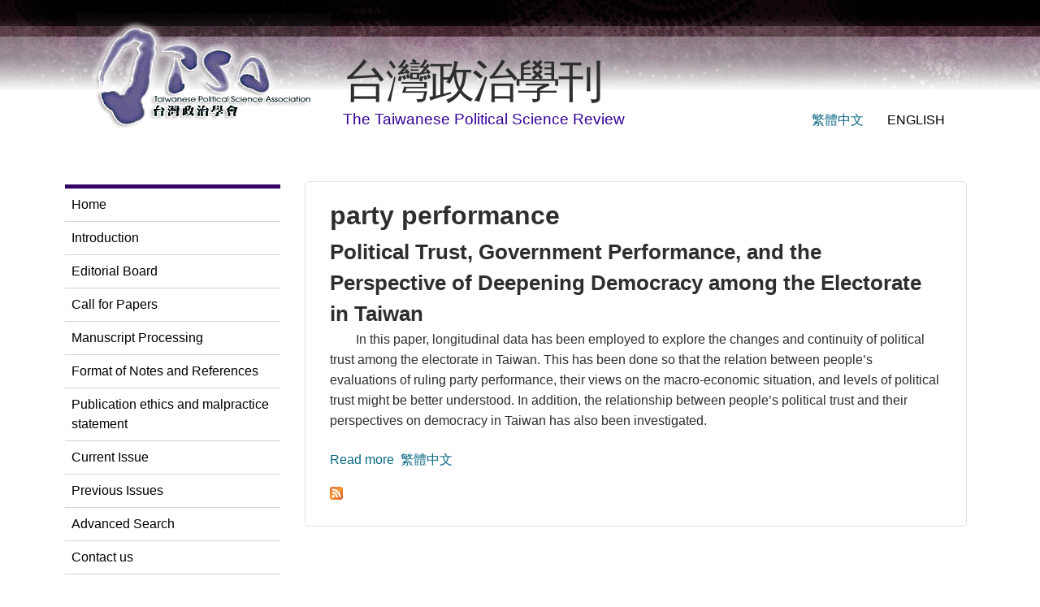

--- FILE ---
content_type: text/html; charset=utf-8
request_url: https://tpsr.tw/taxonomy/term/340
body_size: 5860
content:
<!DOCTYPE html>
<!--[if lt IE 7]><html class="lt-ie9 lt-ie8 lt-ie7" lang="en" dir="ltr"><![endif]-->
<!--[if IE 7]><html class="lt-ie9 lt-ie8" lang="en" dir="ltr"><![endif]-->
<!--[if IE 8]><html class="lt-ie9" lang="en" dir="ltr"><![endif]-->
<!--[if gt IE 8]><!--><html lang="en" dir="ltr" prefix="content: http://purl.org/rss/1.0/modules/content/ dc: http://purl.org/dc/terms/ foaf: http://xmlns.com/foaf/0.1/ og: http://ogp.me/ns# rdfs: http://www.w3.org/2000/01/rdf-schema# sioc: http://rdfs.org/sioc/ns# sioct: http://rdfs.org/sioc/types# skos: http://www.w3.org/2004/02/skos/core# xsd: http://www.w3.org/2001/XMLSchema#"><!--<![endif]-->
<head>
<meta charset="utf-8" />
<meta name="Generator" content="Drupal 7 (http://drupal.org)" />
<link rel="alternate" type="application/rss+xml" title="RSS - party performance" href="https://www.tpsr.tw/taxonomy/term/340/feed" />
<link rel="canonical" href="/taxonomy/term/340" />
<link rel="shortlink" href="/taxonomy/term/340" />
<meta about="/taxonomy/term/340" typeof="skos:Concept" property="rdfs:label skos:prefLabel" content="party performance" />
<link rel="shortcut icon" href="https://www.tpsr.tw/misc/favicon.ico" type="image/vnd.microsoft.icon" />
<meta name="viewport" content="width=device-width, initial-scale=1" />
<meta name="MobileOptimized" content="width" />
<meta name="HandheldFriendly" content="true" />
<meta name="apple-mobile-web-app-capable" content="yes" />
<title>party performance | 台灣政治學刊</title>
<style type="text/css" media="all">
@import url("https://www.tpsr.tw/modules/system/system.base.css?sk2c2a");
@import url("https://www.tpsr.tw/modules/system/system.menus.css?sk2c2a");
@import url("https://www.tpsr.tw/modules/system/system.messages.css?sk2c2a");
@import url("https://www.tpsr.tw/modules/system/system.theme.css?sk2c2a");
</style>
<style type="text/css" media="all">
@import url("https://www.tpsr.tw/modules/field/theme/field.css?sk2c2a");
@import url("https://www.tpsr.tw/modules/node/node.css?sk2c2a");
@import url("https://www.tpsr.tw/modules/search/search.css?sk2c2a");
@import url("https://www.tpsr.tw/modules/user/user.css?sk2c2a");
@import url("https://www.tpsr.tw/sites/all/modules/views/css/views.css?sk2c2a");
@import url("https://www.tpsr.tw/sites/all/modules/ckeditor/css/ckeditor.css?sk2c2a");
</style>
<style type="text/css" media="all">
@import url("https://www.tpsr.tw/sites/all/modules/ctools/css/ctools.css?sk2c2a");
@import url("https://www.tpsr.tw/modules/locale/locale.css?sk2c2a");
@import url("https://www.tpsr.tw/modules/taxonomy/taxonomy.css?sk2c2a");
</style>
<style type="text/css" media="screen">
@import url("https://www.tpsr.tw/sites/all/themes/adaptivetheme/at_core/css/at.settings.style.headings.css?sk2c2a");
@import url("https://www.tpsr.tw/sites/all/themes/adaptivetheme/at_core/css/at.settings.style.image.css?sk2c2a");
@import url("https://www.tpsr.tw/sites/all/themes/adaptivetheme/at_core/css/at.layout.css?sk2c2a");
</style>
<style type="text/css" media="all">
@import url("https://www.tpsr.tw/sites/all/themes/corolla_tpsr/css/html-elements.css?sk2c2a");
@import url("https://www.tpsr.tw/sites/all/themes/corolla_tpsr/css/forms.css?sk2c2a");
@import url("https://www.tpsr.tw/sites/all/themes/corolla_tpsr/css/tables.css?sk2c2a");
@import url("https://www.tpsr.tw/sites/all/themes/corolla_tpsr/css/page.css?sk2c2a");
@import url("https://www.tpsr.tw/sites/all/themes/corolla_tpsr/css/articles.css?sk2c2a");
@import url("https://www.tpsr.tw/sites/all/themes/corolla_tpsr/css/comments.css?sk2c2a");
@import url("https://www.tpsr.tw/sites/all/themes/corolla_tpsr/css/fields.css?sk2c2a");
@import url("https://www.tpsr.tw/sites/all/themes/corolla_tpsr/css/blocks.css?sk2c2a");
@import url("https://www.tpsr.tw/sites/all/themes/corolla_tpsr/css/navigation.css?sk2c2a");
@import url("https://www.tpsr.tw/sites/all/themes/corolla_tpsr/css/corolla.settings.style.css?sk2c2a");
@import url("https://www.tpsr.tw/sites/all/themes/corolla_tpsr/color/colors.css?sk2c2a");
@import url("https://www.tpsr.tw/sites/all/themes/corolla_tpsr/stylesheets/styles.css?sk2c2a");
</style>
<style type="text/css" media="print">
@import url("https://www.tpsr.tw/sites/all/themes/corolla_tpsr/css/print.css?sk2c2a");
</style>
<link type="text/css" rel="stylesheet" href="https://www.tpsr.tw/sites/all/themes/corolla_tpsr/generated_files/corolla_tpsr.responsive.layout.css?sk2c2a" media="only screen" />
<style type="text/css" media="screen">
@import url("https://www.tpsr.tw/sites/all/themes/corolla_tpsr/generated_files/corolla_tpsr.fonts.css?sk2c2a");
</style>
<link type="text/css" rel="stylesheet" href="https://www.tpsr.tw/sites/all/themes/corolla_tpsr/css/responsive.custom.css?sk2c2a" media="only screen" />
<link type="text/css" rel="stylesheet" href="https://www.tpsr.tw/sites/all/themes/corolla_tpsr/css/responsive.smartphone.portrait.css?sk2c2a" media="only screen and (max-width:320px)" />
<link type="text/css" rel="stylesheet" href="https://www.tpsr.tw/sites/all/themes/corolla_tpsr/css/responsive.smartphone.landscape.css?sk2c2a" media="only screen and (min-width:321px) and (max-width:480px)" />
<link type="text/css" rel="stylesheet" href="https://www.tpsr.tw/sites/all/themes/corolla_tpsr/css/responsive.tablet.portrait.css?sk2c2a" media="only screen and (min-width:481px) and (max-width:768px)" />
<link type="text/css" rel="stylesheet" href="https://www.tpsr.tw/sites/all/themes/corolla_tpsr/css/responsive.tablet.landscape.css?sk2c2a" media="only screen and (min-width:769px) and (max-width:1024px)" />
<link type="text/css" rel="stylesheet" href="https://www.tpsr.tw/sites/all/themes/corolla_tpsr/css/responsive.desktop.css?sk2c2a" media="only screen and (min-width:1025px)" />

<!--[if lt IE 9]>
<style type="text/css" media="screen">
@import url("https://www.tpsr.tw/sites/all/themes/corolla_tpsr/generated_files/corolla_tpsr.lt-ie9.layout.css?sk2c2a");
</style>
<![endif]-->

<!--[if lte IE 9]>
<style type="text/css" media="screen">
@import url("https://www.tpsr.tw/sites/all/themes/corolla_tpsr/css/ie-lte-9.css?sk2c2a");
</style>
<![endif]-->
<script type="text/javascript" src="//ajax.googleapis.com/ajax/libs/jquery/1.12.4/jquery.min.js"></script>
<script type="text/javascript">
<!--//--><![CDATA[//><!--
window.jQuery || document.write("<script src='/sites/all/modules/jquery_update/replace/jquery/1.12/jquery.min.js'>\x3C/script>")
//--><!]]>
</script>
<script type="text/javascript" src="https://www.tpsr.tw/misc/jquery-extend-3.4.0.js?v=1.12.4"></script>
<script type="text/javascript" src="https://www.tpsr.tw/misc/jquery-html-prefilter-3.5.0-backport.js?v=1.12.4"></script>
<script type="text/javascript" src="https://www.tpsr.tw/misc/jquery.once.js?v=1.2"></script>
<script type="text/javascript" src="https://www.tpsr.tw/misc/drupal.js?sk2c2a"></script>
<script type="text/javascript" src="https://www.tpsr.tw/sites/all/modules/jquery_update/js/jquery_browser.js?v=0.0.1"></script>
<script type="text/javascript" src="https://www.tpsr.tw/misc/form-single-submit.js?v=7.101"></script>
<script type="text/javascript" src="https://www.tpsr.tw/sites/all/modules/google_analytics/googleanalytics.js?sk2c2a"></script>
<script type="text/javascript" src="https://www.googletagmanager.com/gtag/js?id=UA-6529501-14"></script>
<script type="text/javascript">
<!--//--><![CDATA[//><!--
window.dataLayer = window.dataLayer || [];function gtag(){dataLayer.push(arguments)};gtag("js", new Date());gtag("set", "developer_id.dMDhkMT", true);gtag("config", "UA-6529501-14", {"groups":"default","anonymize_ip":true});
//--><!]]>
</script>
<script type="text/javascript">
<!--//--><![CDATA[//><!--
jQuery.extend(Drupal.settings, {"basePath":"\/","pathPrefix":"","setHasJsCookie":0,"ajaxPageState":{"theme":"corolla_tpsr","theme_token":"n7EEMRXkLHqzifijTRkA5IAGIt23GbcqzNy1JwduPbY","js":{"\/\/ajax.googleapis.com\/ajax\/libs\/jquery\/1.12.4\/jquery.min.js":1,"0":1,"misc\/jquery-extend-3.4.0.js":1,"misc\/jquery-html-prefilter-3.5.0-backport.js":1,"misc\/jquery.once.js":1,"misc\/drupal.js":1,"sites\/all\/modules\/jquery_update\/js\/jquery_browser.js":1,"misc\/form-single-submit.js":1,"sites\/all\/modules\/google_analytics\/googleanalytics.js":1,"https:\/\/www.googletagmanager.com\/gtag\/js?id=UA-6529501-14":1,"1":1},"css":{"modules\/system\/system.base.css":1,"modules\/system\/system.menus.css":1,"modules\/system\/system.messages.css":1,"modules\/system\/system.theme.css":1,"modules\/field\/theme\/field.css":1,"modules\/node\/node.css":1,"modules\/search\/search.css":1,"modules\/user\/user.css":1,"sites\/all\/modules\/views\/css\/views.css":1,"sites\/all\/modules\/ckeditor\/css\/ckeditor.css":1,"sites\/all\/modules\/ctools\/css\/ctools.css":1,"modules\/locale\/locale.css":1,"modules\/taxonomy\/taxonomy.css":1,"sites\/all\/themes\/adaptivetheme\/at_core\/css\/at.settings.style.headings.css":1,"sites\/all\/themes\/adaptivetheme\/at_core\/css\/at.settings.style.image.css":1,"sites\/all\/themes\/adaptivetheme\/at_core\/css\/at.layout.css":1,"sites\/all\/themes\/corolla_tpsr\/css\/html-elements.css":1,"sites\/all\/themes\/corolla_tpsr\/css\/forms.css":1,"sites\/all\/themes\/corolla_tpsr\/css\/tables.css":1,"sites\/all\/themes\/corolla_tpsr\/css\/page.css":1,"sites\/all\/themes\/corolla_tpsr\/css\/articles.css":1,"sites\/all\/themes\/corolla_tpsr\/css\/comments.css":1,"sites\/all\/themes\/corolla_tpsr\/css\/fields.css":1,"sites\/all\/themes\/corolla_tpsr\/css\/blocks.css":1,"sites\/all\/themes\/corolla_tpsr\/css\/navigation.css":1,"sites\/all\/themes\/corolla_tpsr\/css\/fonts.css":1,"sites\/all\/themes\/corolla_tpsr\/css\/corolla.settings.style.css":1,"sites\/all\/themes\/corolla_tpsr\/color\/colors.css":1,"sites\/all\/themes\/corolla_tpsr\/stylesheets\/styles.css":1,"sites\/all\/themes\/corolla_tpsr\/css\/print.css":1,"sites\/all\/themes\/corolla_tpsr\/generated_files\/corolla_tpsr.responsive.layout.css":1,"sites\/all\/themes\/corolla_tpsr\/generated_files\/corolla_tpsr.fonts.css":1,"sites\/all\/themes\/corolla_tpsr\/css\/responsive.custom.css":1,"sites\/all\/themes\/corolla_tpsr\/css\/responsive.smartphone.portrait.css":1,"sites\/all\/themes\/corolla_tpsr\/css\/responsive.smartphone.landscape.css":1,"sites\/all\/themes\/corolla_tpsr\/css\/responsive.tablet.portrait.css":1,"sites\/all\/themes\/corolla_tpsr\/css\/responsive.tablet.landscape.css":1,"sites\/all\/themes\/corolla_tpsr\/css\/responsive.desktop.css":1,"sites\/all\/themes\/corolla_tpsr\/generated_files\/corolla_tpsr.lt-ie9.layout.css":1,"sites\/all\/themes\/corolla_tpsr\/css\/ie-lte-9.css":1}},"googleanalytics":{"account":["UA-6529501-14"],"trackOutbound":1,"trackMailto":1,"trackDownload":1,"trackDownloadExtensions":"7z|aac|arc|arj|asf|asx|avi|bin|csv|doc(x|m)?|dot(x|m)?|exe|flv|gif|gz|gzip|hqx|jar|jpe?g|js|mp(2|3|4|e?g)|mov(ie)?|msi|msp|pdf|phps|png|ppt(x|m)?|pot(x|m)?|pps(x|m)?|ppam|sld(x|m)?|thmx|qtm?|ra(m|r)?|sea|sit|tar|tgz|torrent|txt|wav|wma|wmv|wpd|xls(x|m|b)?|xlt(x|m)|xlam|xml|z|zip"},"urlIsAjaxTrusted":{"\/search\/node":true,"\/taxonomy\/term\/340":true},"adaptivetheme":{"corolla_tpsr":{"layout_settings":{"bigscreen":"three-col-grail","tablet_landscape":"three-col-grail","tablet_portrait":"one-col-vert","smalltouch_landscape":"one-col-vert","smalltouch_portrait":"one-col-stack"},"media_query_settings":{"bigscreen":"only screen and (min-width:1025px)","tablet_landscape":"only screen and (min-width:769px) and (max-width:1024px)","tablet_portrait":"only screen and (min-width:481px) and (max-width:768px)","smalltouch_landscape":"only screen and (min-width:321px) and (max-width:480px)","smalltouch_portrait":"only screen and (max-width:320px)"}}}});
//--><!]]>
</script>
<!--[if lt IE 9]>
<script src="https://www.tpsr.tw/sites/all/themes/adaptivetheme/at_core/scripts/html5.js?sk2c2a"></script>
<![endif]-->
</head>
<body class="html not-front not-logged-in one-sidebar sidebar-first page-taxonomy page-taxonomy-term page-taxonomy-term- page-taxonomy-term-340 i18n-en atr-7.x-3.x atv-7.x-3.0 lang-en site-name-台灣政治學刊 section-taxonomy corolla-tpsr bs-n bb-n mb-dd rc-6 rct-6">
  <div id="skip-link" class="nocontent">
    <a href="#main-content" class="element-invisible element-focusable">Skip to main content</a>
  </div>
    <div id="page-wrapper">
  <div id="page" class="page snc-n snw-n sna-l sns-n ssc-n ssw-n ssa-l sss-n btc-n btw-b bta-l bts-n ntc-n ntw-b nta-l nts-n ctc-n ctw-b cta-l cts-n ptc-n ptw-b pta-l pts-n">

    
    <div id="header-wrapper">
      <div class="container clearfix">

        <header class="clearfix with-logo" role="banner">

                      <div id="branding" class="branding-elements clearfix">

                              <div id="logo">
                  <a href="/"><img class="site-logo" typeof="foaf:Image" src="https://www.tpsr.tw/sites/tpsr/files/logo.png" alt="台灣政治學刊" /></a>                </div>
              
                              <hgroup id="name-and-slogan" class="h-group" id="name-and-slogan">

                                      <h1 id="site-name" id="site-name"><a href="/" title="Home page">台灣政治學刊</a></h1>
                  
                                      <h2 id="site-slogan" id="site-slogan">The Taiwanese Political Science Review</h2>
                  
                </hgroup>
              
            </div>
          
          <div class="region region-header"><div class="region-inner clearfix"><div id="block-locale-language" class="block block-locale no-title odd first last block-count-1 block-region-header block-language"  role="complementary"><div class="block-inner clearfix">  
  
  <div class="block-content content"><ul class="language-switcher-locale-url"><li class="zh-hant first"><a href="/zh-hant/taxonomy/term/340" class="language-link" xml:lang="zh-hant">繁體中文</a></li><li class="en last active"><a href="/taxonomy/term/340" class="language-link active" xml:lang="en">English</a></li></ul></div>
  </div></div></div></div>
        </header>

      </div>
    </div>

    
    
    
    <div id="content-wrapper">
      <div class="container">

        <div id="columns">
          <div class="columns-inner clearfix">

            <div id="content-column">
              <div class="content-inner">

                
                <section id="main-content" role="main">

                  
                  <div class="content-margin">
                    <div class="content-style">

                      
                      
                      
                                              <header class="clearfix">
                          <h1 id="page-title">
                            party performance                          </h1>
                        </header>
                      
                      
                      
                      <div id="content">
                        <div class="region region-content"><div id="block-system-main" class="block block-system no-title odd first last block-count-2 block-region-content block-main" >  
  
  <section class="nodes"><article id="node-1001" class="node node-paper node-teaser  article odd node-lang-en iat-n clearfix" about="/en/paper/political-trust-government-performance-and-perspective-deepening-democracy-among-electorate" typeof="sioc:Item foaf:Document" role="article">
  <div class="node-inner">

    
              <header class="node-header">

                  <h1 class="node-title">
                          <a href="/en/paper/political-trust-government-performance-and-perspective-deepening-democracy-among-electorate" rel="bookmark">Political Trust, Government Performance, and the Perspective of Deepening Democracy among the Electorate in Taiwan</a>
                      </h1>
        
        
      </header>
        <span property="dc:title" content="Political Trust, Government Performance, and the Perspective of Deepening Democracy among the Electorate in Taiwan" class="rdf-meta element-hidden"></span>
    <div class="node-content">
        <div class="field field-name-body field-type-text-with-summary field-label-hidden view-mode-teaser"><div class="field-items"><div class="field-item even" property="content:encoded"><p>In this paper, longitudinal data has been employed to explore the changes and continuity of political trust among the electorate in Taiwan. This has been done so that the relation between people’s evaluations of ruling party performance, their views on the macro-economic situation, and levels of political trust might be better understood.  In addition, the relationship between people’s political trust and their perspectives on democracy in Taiwan has also been investigated. </p></div></div></div>    </div>

          <nav class="clearfix"><ul class="links inline"><li class="node-readmore first"><a href="/en/paper/political-trust-government-performance-and-perspective-deepening-democracy-among-electorate" rel="tag" title="Political Trust, Government Performance, and the Perspective of Deepening Democracy among the Electorate in Taiwan">Read more<span class="element-invisible"> about Political Trust, Government Performance, and the Perspective of Deepening Democracy among the Electorate in Taiwan</span></a></li><li class="translation_zh-hant last"><a href="/zh-hant/zh-hant/paper/zheng-zhi-xin-ren-shi-zheng-biao-xian-yu-min-zhong-dui-tai-wan-min-zhu-de-zhan-wang" title="政治信任、施政表現與民眾對台灣民主的展望" class="translation-link" xml:lang="zh-hant">繁體中文</a></li></ul></nav>
    
    
  </div>
</article>
</section>
  </div></div>                      </div>

                      <a href="/taxonomy/term/340/feed" class="feed-icon" title="Subscribe to RSS - party performance"><img typeof="foaf:Image" class="image-style-none" src="https://www.tpsr.tw/misc/feed.png" width="16" height="16" alt="Subscribe to RSS - party performance" /></a>
                    </div>
                  </div>

                </section>

                
              </div>
            </div>

            <div class="region region-sidebar-first sidebar"><div class="region-inner clearfix"><nav id="block-system-main-menu" class="block block-system block-menu no-title odd first block-count-3 block-region-sidebar-first block-main-menu"  role="navigation"><div class="block-inner clearfix">  
  
  <div class="block-content content"><ul class="menu clearfix"><li class="first leaf menu-depth-1 menu-item-221"><a href="/" title="">Home</a></li><li class="leaf menu-depth-1 menu-item-386"><a href="/page/introduction">Introduction</a></li><li class="leaf menu-depth-1 menu-item-387"><a href="/page/editorial-board">Editorial Board</a></li><li class="leaf menu-depth-1 menu-item-389"><a href="/page/call-papers">Call for Papers</a></li><li class="leaf menu-depth-1 menu-item-392"><a href="/page/manuscript-processing">Manuscript Processing</a></li><li class="leaf menu-depth-1 menu-item-393"><a href="/page/format-notes-and-references">Format of Notes and References</a></li><li class="leaf menu-depth-1 menu-item-395"><a href="/page/publication-ethics-and-malpractice-statement">Publication ethics and malpractice statement</a></li><li class="leaf menu-depth-1 menu-item-369"><a href="/current-issue" title="">Current Issue</a></li><li class="leaf menu-depth-1 menu-item-370"><a href="/previous-issues" title="">Previous Issues</a></li><li class="leaf menu-depth-1 menu-item-404"><a href="/advanced-search" title="">Advanced Search</a></li><li class="last leaf menu-depth-1 menu-item-398"><a href="/page/contact-us">Contact us</a></li></ul></div>
  </div></nav><div id="block-search-form" class="block block-search no-title even last block-count-4 block-region-sidebar-first block-form"  role="search"><div class="block-inner clearfix">  
  
  <div class="block-content content"><form action="/taxonomy/term/340" method="post" id="search-block-form" accept-charset="UTF-8"><div><div class="container-inline">
      <h2 class="element-invisible">Search form</h2>
    <div class="form-item form-type-textfield form-item-search-block-form">
  <label class="element-invisible" for="edit-search-block-form--2">Search </label>
 <input title="Enter the terms you wish to search for." type="search" id="edit-search-block-form--2" name="search_block_form" value="" size="15" maxlength="128" class="form-text" />
</div>
<div class="form-actions form-wrapper" id="edit-actions"><input type="submit" id="edit-submit" name="op" value="Search" class="form-submit" /></div><input type="hidden" name="form_build_id" value="form-v2pOLa52e4rQJdzfsWXJElk04zD-K-_8msYMCtzEkpA" />
<input type="hidden" name="form_id" value="search_block_form" />
</div>
</div></form></div>
  </div></div></div></div>            
          </div>
        </div>

      </div>
    </div>

    
    
          <div id="footer-wrapper">
        <div class="container clearfix">
          <footer class="clearfix" role="contentinfo">
            <div class="region region-footer"><div class="region-inner clearfix"><div id="block-block-4" class="block block-block no-title odd first last block-count-5 block-region-footer block-4" ><div class="block-inner clearfix">  
  
  <div class="block-content content"><p class="rtecenter">Copyright © 2011 Taiwanese Political Science Association. All Rights Reserved.<br />
E-mail: <a href="mailto:tpsr2003@gmail.com">tpsr2003@gmail.com</a></p>
</div>
  </div></div></div></div>          </footer>
        </div>
      </div>
    
  </div>
</div>
  </body>
</html>
